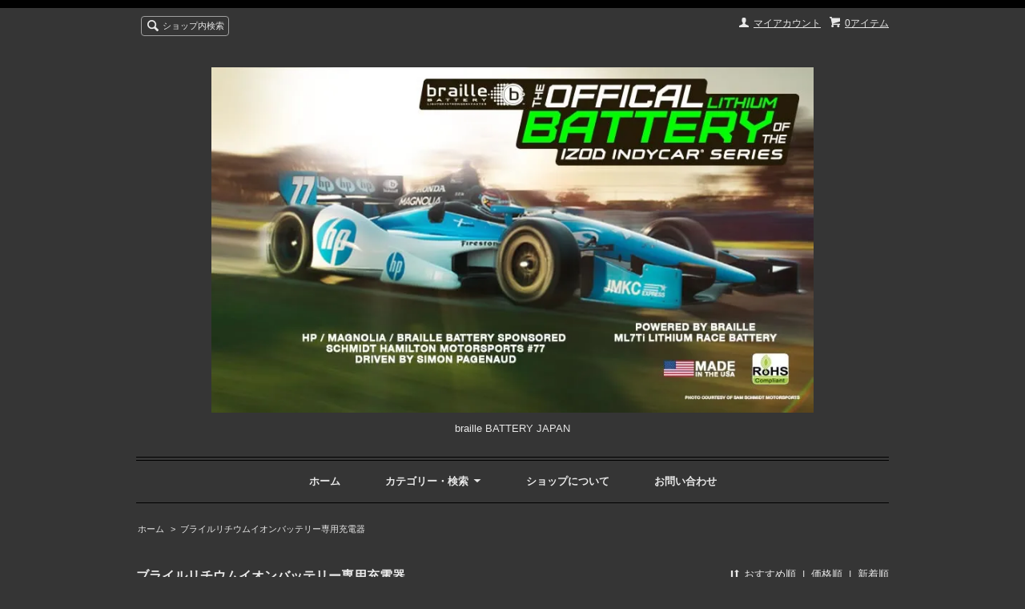

--- FILE ---
content_type: text/html; charset=EUC-JP
request_url: http://www.braillebattery.jp/?mode=cate&cbid=2636947&csid=0&sort=n
body_size: 4823
content:
<!DOCTYPE html PUBLIC "-//W3C//DTD XHTML 1.0 Transitional//EN" "http://www.w3.org/TR/xhtml1/DTD/xhtml1-transitional.dtd">
<html xmlns:og="http://ogp.me/ns#" xmlns:fb="http://www.facebook.com/2008/fbml" xmlns:mixi="http://mixi-platform.com/ns#" xmlns="http://www.w3.org/1999/xhtml" xml:lang="ja" lang="ja" dir="ltr">
<head>
<meta http-equiv="content-type" content="text/html; charset=euc-jp" />
<meta http-equiv="X-UA-Compatible" content="IE=edge,chrome=1" />
<title>ブライルリチウムイオンバッテリー専用充電器 - braille BATTERY JAPAN</title>
<meta name="Keywords" content="ブライルリチウムイオンバッテリー専用充電器,braillebattery" />
<meta name="Description" content="" />
<meta name="Author" content="" />
<meta name="Copyright" content="GMOペパボ" />
<meta http-equiv="content-style-type" content="text/css" />
<meta http-equiv="content-script-type" content="text/javascript" />
<link rel="stylesheet" href="https://img13.shop-pro.jp/PA01284/041/css/2/index.css?cmsp_timestamp=20200209174542" type="text/css" />
<link rel="stylesheet" href="https://img13.shop-pro.jp/PA01284/041/css/2/product_list.css?cmsp_timestamp=20200209174542" type="text/css" />

<link rel="alternate" type="application/rss+xml" title="rss" href="http://www.braillebattery.jp/?mode=rss" />
<link rel="alternate" media="handheld" type="text/html" href="http://www.braillebattery.jp/?mode=cate&cbid=2636947&csid=0&sort=n" />
<script type="text/javascript" src="//ajax.googleapis.com/ajax/libs/jquery/1.7.2/jquery.min.js" ></script>
<meta property="og:title" content="ブライルリチウムイオンバッテリー専用充電器 - braille BATTERY JAPAN" />
<meta property="og:description" content="" />
<meta property="og:url" content="http://www.braillebattery.jp?mode=cate&cbid=2636947&csid=0&sort=n" />
<meta property="og:site_name" content="braille BATTERY JAPAN" />
<meta property="og:image" content=""/>
<script>
  var Colorme = {"page":"product_list","shop":{"account_id":"PA01284041","title":"braille BATTERY JAPAN"},"basket":{"total_price":0,"items":[]},"customer":{"id":null}};

  (function() {
    function insertScriptTags() {
      var scriptTagDetails = [];
      var entry = document.getElementsByTagName('script')[0];

      scriptTagDetails.forEach(function(tagDetail) {
        var script = document.createElement('script');

        script.type = 'text/javascript';
        script.src = tagDetail.src;
        script.async = true;

        if( tagDetail.integrity ) {
          script.integrity = tagDetail.integrity;
          script.setAttribute('crossorigin', 'anonymous');
        }

        entry.parentNode.insertBefore(script, entry);
      })
    }

    window.addEventListener('load', insertScriptTags, false);
  })();
</script>
<script async src="https://zen.one/analytics.js"></script>
</head>
<body>
<meta name="colorme-acc-payload" content="?st=1&pt=10028&ut=2636947,0&at=PA01284041&v=20260201120046&re=&cn=ef33a73413e3a15fbedf8b6caf2113b0" width="1" height="1" alt="" /><script>!function(){"use strict";Array.prototype.slice.call(document.getElementsByTagName("script")).filter((function(t){return t.src&&t.src.match(new RegExp("dist/acc-track.js$"))})).forEach((function(t){return document.body.removeChild(t)})),function t(c){var r=arguments.length>1&&void 0!==arguments[1]?arguments[1]:0;if(!(r>=c.length)){var e=document.createElement("script");e.onerror=function(){return t(c,r+1)},e.src="https://"+c[r]+"/dist/acc-track.js?rev=3",document.body.appendChild(e)}}(["acclog001.shop-pro.jp","acclog002.shop-pro.jp"])}();</script><script src="https://img.shop-pro.jp/tmpl_js/66/jquery.tile.js"></script>
<script src="https://img.shop-pro.jp/tmpl_js/66/jquery.masonry.min.js"></script>

<!--[if lt IE 9]>
<script type="text/javascript">
  $(function (){
    $('.layout_wrapper').addClass('ie_wrapper');
  });
</script>
<![endif]-->
<!--[if lt IE 8]>
<script type="text/javascript">
  $(function (){
    $('.icon').each(function () {
      $(this).addClass('ie');
      var classNames = $(this).attr('class').split(' ');
      var spanClassName;
      for (var i = 0; i < classNames.length; i++) {
        if (classNames[i].indexOf('icon_') >= 0 && classNames[i] != 'icon' ) {
          spanClassName = classNames[i];
          break;
        }
      }
      $(this).prepend('<span class="ie_icon ie_'+ spanClassName +'"></span>')
    });
  });
</script>
<![endif]-->
<div id="wrapper" class="layout_wrapper">
  
  <div id="header" class="layout_header">
    <div class="header_headline_nav clearfix">
      <div class="viewcart_btn header_btn">
                        <a href="https://braillebattery.shop-pro.jp/cart/proxy/basket?shop_id=PA01284041&shop_domain=braillebattery.jp" class="icon icon_viewcart">
          <span class="header_btn_txt">0アイテム</span>
        </a>
      </div>
      <ul class="header_member_nav">
                <li class="member_myaccount_btn header_btn">
          <a href="http://www.braillebattery.jp/?mode=myaccount" class="icon icon_myaccount">
            マイアカウント
          </a>
        </li>
      </ul>
      <div class="prd_search_block">
        <div class="icon icon_search prd_search_form_btn header_btn">
          <span class="header_btn_txt">ショップ内検索</span>
        </div>
        <form action="http://www.braillebattery.jp/" method="GET" class="prd_search_form">
          <input type="hidden" name="mode" value="srh" />
          <div class="clearfix">
            <input type="text" name="keyword" class="prd_search_keyword" />
            <input type="submit" class="prd_search_btn" value="検索" />
          </div>
          <div class="prd_search_optioncategory">カテゴリーで絞り込む</div>
          <select class="prd_search_select" name="cid">
            <option value="">カテゴリーを選択</option>
            <option value="1759172,0">初期カテゴリ</option><option value="1759928,0">4輪（1000cc以下）リチウムイオンバッテリー</option><option value="1760496,0">2輪（400㏄以下）用リチウムイオンバッテリー</option><option value="1760510,0">2輪（1800㏄以下）用リチウムイオンバッテリー</option><option value="2636190,0">2輪・4輪向け（大容量）26B～80D容量互換</option><option value="2636944,0">2輪・4輪向け（中容量）26B～55D容量互換</option><option value="2636945,0">2輪・4輪（小排気量・競技車）1500cc以下推奨</option><option value="2636947,0">ブライルリチウムイオンバッテリー専用充電器</option><option value="1759926,0">4輪（2000cc以下）リチウムイオンバッテリー</option>          </select>
        </form>
      </div>
                </div>
    <div class="shop_name">
      <p><a href="./"><img src="https://img13.shop-pro.jp/PA01284/041/PA01284041.jpg?cmsp_timestamp=20250821022953" alt="braille BATTERY JAPAN" /></a></p>
              <h1 class="sp_hidden">braille BATTERY JAPAN</h1>
          </div>
    <div class="header_global_nav">
      <ul class="header_nav_lst clearfix">
        <li class="header_nav_menu"><a href="./">ホーム</a></li>
        <li class="header_nav_menu header_nav_menu_category">
          <span>カテゴリー・検索<img src="https://img.shop-pro.jp/tmpl_img/66/header_category_pulldown.png" /></span>
          <ul class="header_category_lst">
                          <li>
                <a href="http://www.braillebattery.jp/?mode=cate&cbid=1759172&csid=0">初期カテゴリ</a>
              </li>
                          <li>
                <a href="http://www.braillebattery.jp/?mode=cate&cbid=1759928&csid=0">4輪（1000cc以下）リチウムイオンバッテリー</a>
              </li>
                          <li>
                <a href="http://www.braillebattery.jp/?mode=cate&cbid=1760496&csid=0">2輪（400㏄以下）用リチウムイオンバッテリー</a>
              </li>
                          <li>
                <a href="http://www.braillebattery.jp/?mode=cate&cbid=1760510&csid=0">2輪（1800㏄以下）用リチウムイオンバッテリー</a>
              </li>
                          <li>
                <a href="http://www.braillebattery.jp/?mode=cate&cbid=2636190&csid=0">2輪・4輪向け（大容量）26B～80D容量互換</a>
              </li>
                          <li>
                <a href="http://www.braillebattery.jp/?mode=cate&cbid=2636944&csid=0">2輪・4輪向け（中容量）26B～55D容量互換</a>
              </li>
                          <li>
                <a href="http://www.braillebattery.jp/?mode=cate&cbid=2636945&csid=0">2輪・4輪（小排気量・競技車）1500cc以下推奨</a>
              </li>
                          <li>
                <a href="http://www.braillebattery.jp/?mode=cate&cbid=2636947&csid=0">ブライルリチウムイオンバッテリー専用充電器</a>
              </li>
                          <li>
                <a href="http://www.braillebattery.jp/?mode=cate&cbid=1759926&csid=0">4輪（2000cc以下）リチウムイオンバッテリー</a>
              </li>
                                  </ul>
        </li>
        <li class="header_nav_menu"><a href="http://www.braillebattery.jp/?mode=sk">ショップについて</a></li>
                <li class="header_nav_menu"><a href="https://braillebattery.shop-pro.jp/customer/inquiries/new">お問い合わせ</a></li>
      </ul>
    </div>
  </div>
  
  
  <div id="container" class="layout_container">
    
<ul class="topicpath_nav">
  <li><a href="./">ホーム</a></li>
            <li>&nbsp;&gt;&nbsp;<a href="?mode=cate&cbid=2636947&csid=0">ブライルリチウムイオンバッテリー専用充電器</a></li>
          </ul>


<div class="prd_lst_block container_section">

  
  <h2 class="ttl_h2">ブライルリチウムイオンバッテリー専用充電器</h2>

  
  
      <div class="prd_lst_sort icon icon_sort">
              <a href="?mode=cate&cbid=2636947&csid=0">おすすめ順</a>
            &nbsp;|&nbsp;
              <a href="?mode=cate&cbid=2636947&csid=0&sort=p">価格順</a>
            &nbsp;|&nbsp;
              <strong>新着順</strong>
          </div>
    <ul class="prd_lst prd_lst_s clearfix">
              <li class="prd_lst_unit prd_lst_unit_s">
          <a href="?pid=152312412" class="prd_lst_link">
                          <img src="https://img13.shop-pro.jp/PA01284/041/product/152312412_th.jpg?cmsp_timestamp=20200715033505" class="prd_lst_img" alt="1236L ブライルLi-ion専用充電器6A" />
                      </a>
          <span class="prd_lst_name prd_lst_span">
            <a href="?pid=152312412">1236L ブライルLi-ion専用充電器6A</a>
          </span>
                                          <span class="prd_lst_price prd_lst_span">25,800円(税込28,380円)</span>
                              </li>
          </ul>
    <div class="prd_lst_pager">
      <ul>
        <li class="prd_lst_pager_prev">
                      <span class="icon icon_prev_dis">前のページ</span>
                  </li>
        <li class="prd_lst_pos">
          <b>1</b><span>商品中</span>&nbsp;<b>1-1</b><span>商品</span>
        </li>
        <li class="prd_lst_pager_next">
                      <span class="icon icon_next_dis">次のページ</span>
                  </li>
      </ul>
    </div>
  
  
</div>  </div>
  
  
  <div id="footer" class="layout_footer">
    <div class="footer_nav clearfix">
                        <div class="category_lst footer_section footer_grid_item">
            <h2 class="ttl_h2 icon icon_category_lst"><span class="clearfix icon icon_down">カテゴリーから探す</span></h2>
            <ul class="footer_lst">
                        <li class="icon icon_lst">
              <a href="http://www.braillebattery.jp/?mode=cate&cbid=1759172&csid=0">
                                初期カテゴリ
              </a>
            </li>
                                      <li class="icon icon_lst">
              <a href="http://www.braillebattery.jp/?mode=cate&cbid=1759928&csid=0">
                                4輪（1000cc以下）リチウムイオンバッテリー
              </a>
            </li>
                                      <li class="icon icon_lst">
              <a href="http://www.braillebattery.jp/?mode=cate&cbid=1760496&csid=0">
                                2輪（400㏄以下）用リチウムイオンバッテリー
              </a>
            </li>
                                      <li class="icon icon_lst">
              <a href="http://www.braillebattery.jp/?mode=cate&cbid=1760510&csid=0">
                                2輪（1800㏄以下）用リチウムイオンバッテリー
              </a>
            </li>
                                      <li class="icon icon_lst">
              <a href="http://www.braillebattery.jp/?mode=cate&cbid=2636190&csid=0">
                                2輪・4輪向け（大容量）26B～80D容量互換
              </a>
            </li>
                                      <li class="icon icon_lst">
              <a href="http://www.braillebattery.jp/?mode=cate&cbid=2636944&csid=0">
                                2輪・4輪向け（中容量）26B～55D容量互換
              </a>
            </li>
                                      <li class="icon icon_lst">
              <a href="http://www.braillebattery.jp/?mode=cate&cbid=2636945&csid=0">
                                2輪・4輪（小排気量・競技車）1500cc以下推奨
              </a>
            </li>
                                      <li class="icon icon_lst">
              <a href="http://www.braillebattery.jp/?mode=cate&cbid=2636947&csid=0">
                                ブライルリチウムイオンバッテリー専用充電器
              </a>
            </li>
                                      <li class="icon icon_lst">
              <a href="http://www.braillebattery.jp/?mode=cate&cbid=1759926&csid=0">
                                4輪（2000cc以下）リチウムイオンバッテリー
              </a>
            </li>
                        </ul>
          </div>
                                <!--
      <div class="category_lst footer_section footer_grid_item">
        <h2 class="ttl_h2 icon icon_category_lst"><span class="clearfix icon icon_down">これ以降の商品ジャンルはテンプレを編集する</span></h2>
        <ul class="footer_lst">
          <li class="icon icon_lst">
            <a href="#">999円以下</a>
          </li>
          <li class="icon icon_lst">
            <a href="#">1,000円～2,999円</a>
          </li>
          <li class="icon icon_lst">
            <a href="#">3,000円～4,999円</a>
          </li>
          <li class="icon icon_lst">
            <a href="#">5,000円～9,999円</a>
          </li>
          <li class="icon icon_lst">
            <a href="#">10,000円以上</a>
          </li>
        </ul>
      </div>
      -->
                </div>
    <div class="footer_nav">
            <div class="pages_lst footer_section footer_grid_item">
        <ul class="footer_lst">
          <li class="icon icon_lst">
            <a href="./">ショップホーム</a>
          </li>
          <li class="icon icon_lst">
            <a href="https://braillebattery.shop-pro.jp/customer/inquiries/new">お問い合わせ</a>
          </li>
          <li class="icon icon_lst">
            <a href="http://www.braillebattery.jp/?mode=sk#payment">お支払い方法について</a>
          </li>
          <li class="icon icon_lst">
            <a href="http://www.braillebattery.jp/?mode=sk#delivery">配送方法・送料について</a>
          </li>
                                        <li class="icon icon_lst">
            <a href="http://www.braillebattery.jp/?mode=sk">特定商取引法に基づく表記</a>
          </li>
        </ul>
      </div>
      <div class="pages_lst footer_section footer_grid_item">
        <ul class="footer_lst">
          <li class="icon icon_lst">
            <a href="http://www.braillebattery.jp/?mode=myaccount">マイアカウント</a>
          </li>
                    <li class="icon icon_lst">
            <a href="https://braillebattery.shop-pro.jp/cart/proxy/basket?shop_id=PA01284041&shop_domain=braillebattery.jp">カートを見る</a>
          </li>
          <li class="icon icon_lst">
            <a href="http://www.braillebattery.jp/?mode=privacy">プライバシーポリシー</a>
          </li>
          <li class="icon icon_lst">
            <a href="http://www.braillebattery.jp/?mode=rss">RSS</a>&nbsp;/&nbsp;<a href="http://www.braillebattery.jp/?mode=atom">ATOM</a>
          </li>
        </ul>
      </div>
      
            <!--
      <div class="social_lst footer_section footer_grid_item">
        <ul>
          <li>
            <a href="#"><img src="//img.shop-pro.jp/tmpl_img/66/social_twitter_2x.png" /></a>
          </li>
          <li>
            <a href="#"><img src="//img.shop-pro.jp/tmpl_img/66/social_instergram_2x.png" /></a>
          </li>
          <li>
            <a href="#"><img src="//img.shop-pro.jp/tmpl_img/66/social_facebook_2x.png" /></a>
          </li>
        </ul>
      </div>
      -->
          </div>
    <address class="copyright">
      Copyright 2014 braille battery japan
      <span class="powered"><a href="http://shop-pro.jp" target="_blank">Powered&nbsp;<img src="https://img.shop-pro.jp/tmpl_img/66/powered.png" alt="カラーミーショップ" /></a></span>
    </address>
  </div>
  
</div>
<script>
$(function () {
  $('.footer_nav').imagesLoaded( function () {
    $('.footer_nav').masonry({
      itemSelector: '.footer_grid_item',
      "gutter": 0
    });
  });
  $('.prd_search_form_btn').click(function () {
    $('.prd_search_block').toggleClass('open');
    $('.prd_search_form').slideToggle();
  });
  $('.header_nav_menu_category span').click(function () {
    $('.header_category_lst').slideToggle('fast');
  });
  $(window).load(function () {
    $('.prd_lst_unit_s').tile();
    $('.prd_lst_unit_m').tile();
    $('.grp_lst_unit').tile();
  });
});
</script><script type="text/javascript" src="http://www.braillebattery.jp/js/cart.js" ></script>
<script type="text/javascript" src="http://www.braillebattery.jp/js/async_cart_in.js" ></script>
<script type="text/javascript" src="http://www.braillebattery.jp/js/product_stock.js" ></script>
<script type="text/javascript" src="http://www.braillebattery.jp/js/js.cookie.js" ></script>
<script type="text/javascript" src="http://www.braillebattery.jp/js/favorite_button.js" ></script>
</body></html>